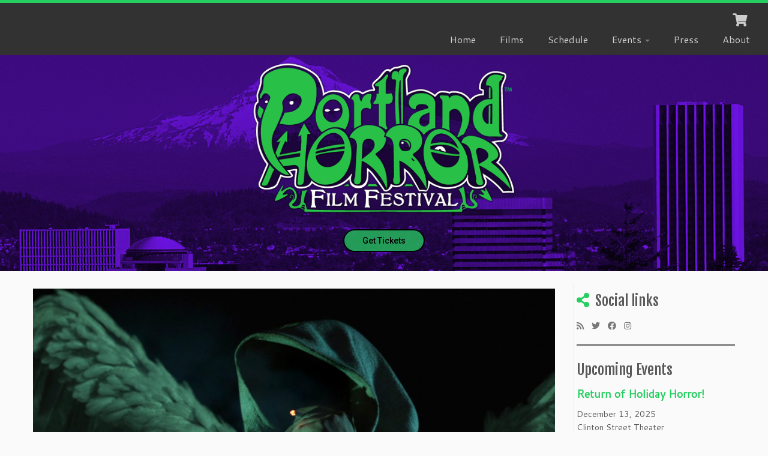

--- FILE ---
content_type: text/css
request_url: https://portlandhorrorfilmfestival.com/wp-content/themes/phff2019/style.css?ver=2.4.27
body_size: 1499
content:
/*
Theme Name: PHFF2019
Version: 1.0
Description: A child theme of Customizr Pro
Template: customizr-pro
Author: Brian Callahan
*/
/* Your awesome customization starts here */

.sticky-enabled .tc-shrink-on .site-logo img {
/*
	height: auto !important;
*/
}


.sticky-disabled .tc-header {
/*
	position: absolute;
	top: 0px;
	left: 0px;
	margin-top: 0px;
*/
	background: rgba(0,0,0,.8);
}
.sticky-enabled .tc-header {
	background: rgba(0,0,0,.8);
}

.sticky-disabled .tc-shrink-on .brand .site-title {
        display: none;
}

/*
.sticky-disabled .site-logo {
	height: auto;
	width: auto;
	position: relative;
	left: 13px;
	bottom: -100px;
}


div.brand img {
	max-height: 400px !IMPORTANT;
	max-width: 400px !IMPORTANT;
	width: auto !IMPORTANT;

	margin: 2px 7px;
}
*/


h1, h2, h3, h4, h5, h6, label {
    text-shadow: none;
}

.label {
        color: #000000;
}

.nav-collapse.in, .nav-collapse.collapsing {
        background: #000000;
        background: rgba(0,0,0,.9) !IMPORTANT;
}
.navbar .nav>li>a {
	color: #cccccc;
	text-shadow: none;
}
.social-block a {
	color: #cccccc;
	text-shadow: none;
}

header.tc-header {
	border-bottom: 0;
}


/* START OF Move the Social Icons and Tagline */
/* Move SI to Right, adjust margins if needed   */
/*
.navbar-inner .social-block {
float:          right;
margin-right:   -30px;
text-align:     right;
}
*/
/* Move Tagline to Right, adjust margins if needed  */
.navbar-wrapper .navbar h2 {
clear:          both;
float:          right;
margin-top:     0px;
margin-left:    20px;
text-align:     right;
}
/* END OF Move the Social Icons and Tagline */

.acf_box {
     display: inline-block;
     border: 1px solid #cccccc;
     padding: 7px;
}

.acf_big_line {
     text-transform: uppercase;
     font-weight: bold;
     font-size: 120%;
}

.tix-btn {
	display: inline-block;
	white-space: nowrap; 
	font-size: 14px; 
	line-height: 14px; 
	font-weight: 500; 
	color: rgb(0, 0, 0); 
	font-family: Roboto; 
	padding: 7px 13px; 
	border: 2px solid rgb(0, 0, 0); 
	border-radius: 30px; 
	outline: none; 
	box-shadow: none; 
	box-sizing: border-box; 
	cursor: pointer; 
	visibility: inherit; 
	transition: none; 
	font-style: normal; 
	text-align: center;
	text-decoration: none; 
	margin: 3px; 
	letter-spacing: 0px; min-height: 0px; min-width: 0px; 
	max-height: none; 
	max-width: none;
	width: auto;
	opacity: 1; 
	background-color: rgba(38, 206, 97, 0.74902);
}

.tix-btn-pinkblue {
	display: inline-block;
	white-space: nowrap; 
	font-size: 14px; 
	line-height: 14px; 
	font-weight: 500; 
	color: rgb(0, 0, 0); 
	font-family: Roboto; 
	padding: 7px 13px; 
	border: 2px solid rgb(0, 0, 0); 
	border-radius: 30px; 
	outline: none; 
	box-shadow: none; 
	box-sizing: border-box; 
	cursor: pointer; 
	visibility: inherit; 
	transition: none; 
	font-style: normal; 
	text-align: center;
	text-decoration: none; 
	margin: 3px; 
	letter-spacing: 0px; min-height: 0px; min-width: 0px; 
	max-height: none; 
	max-width: none;
	width: auto;
	opacity: 1; 
	background-color: rgba(255, 63, 159, 0.74902);
}

a.tix-btn:hover {
	color: rgb(255, 255, 255);
	background-color: rgba(38, 206, 97, 1);
	text-decoration: none;
}

a.tix-btn-pinkblue:hover {
	color: rgb(255, 255, 255);
	background-color: rgba(255, 63, 159, 1);
	text-decoration: none;
}

.entry-meta-premiere {
	font-weight: bold;
	text-transform: uppercase;
}

.embed-container { 
		position: relative; 
		padding-bottom: 56.25%;
		overflow: hidden;
		max-width: 100%;
		height: auto;
} 

.embed-container iframe,
.embed-container object,
.embed-container embed { 
	position: absolute;
	top: 0;
	left: 0;
	width: 100%;
	height: 100%;
}
ul.query-unformatted {
	list-style-type: none;
	margin-left: 0px;
	padding-left: 0px;
}
.dateline {
	display: inline-block;
}

span.wpcf7-list-item { display: block; }
span .horizradio .wpcf7-list-item { display: inline; }

.bri-sched-table, .bri-sched-table td {
	border-collapse: separate;
    border-spacing: 0 .5em;
	font-size: 9pt;
}
.bri-sched-table td {
  padding: .5em;
}
.bri-sched-table tr {
	margin-bottom: 3px;
}
.bri-sched-table tr td { background-color: #ccccff !IMPORTANT; }
.bri-sched-table tr.greenrow td { background-color: #ccffcc !IMPORTANT; }

h2.woocommerce-loop-product__title { line-height: 22px !IMPORTANT;}
label { word-break: normal !IMPORTANT;}

.qw-taxonomy-term {
	text-transform: capitalize;
	font-size: 7pt;
}
.qw-taxonomy-term ~ .qw-taxonomy-term::before {
  content: ', '; 
}
